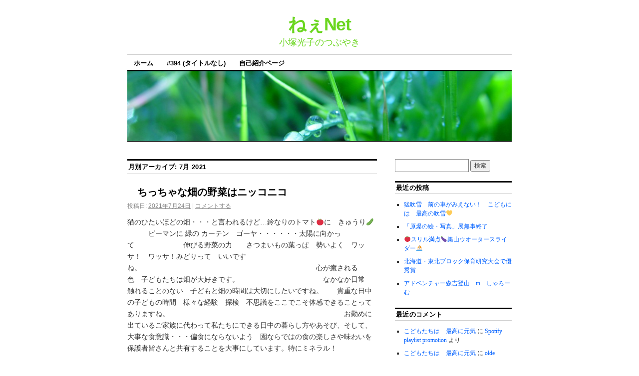

--- FILE ---
content_type: text/html; charset=UTF-8
request_url: http://www.shalom-takanosu.net/DirectorBlog/2021/07/
body_size: 10577
content:
<!DOCTYPE html>
<!--[if IE 6]>
<html id="ie6" lang="ja">
<![endif]-->
<!--[if IE 8]>
<html id="ie8" lang="ja">
<![endif]-->
<!--[if (!IE)]><!-->
<html lang="ja">
<!--<![endif]-->

<head>
<meta charset="UTF-8" />
<title>7月 | 2021 | ねぇNet</title>
<link rel="profile" href="http://gmpg.org/xfn/11" />
<link rel="pingback" href="http://www.shalom-takanosu.net/DirectorBlog/xmlrpc.php" />
<link rel='dns-prefetch' href='//s.w.org' />
<link rel="alternate" type="application/rss+xml" title="ねぇNet &raquo; フィード" href="http://www.shalom-takanosu.net/DirectorBlog/feed/" />
<link rel="alternate" type="application/rss+xml" title="ねぇNet &raquo; コメントフィード" href="http://www.shalom-takanosu.net/DirectorBlog/comments/feed/" />
		<script type="text/javascript">
			window._wpemojiSettings = {"baseUrl":"https:\/\/s.w.org\/images\/core\/emoji\/11\/72x72\/","ext":".png","svgUrl":"https:\/\/s.w.org\/images\/core\/emoji\/11\/svg\/","svgExt":".svg","source":{"concatemoji":"http:\/\/www.shalom-takanosu.net\/DirectorBlog\/wp-includes\/js\/wp-emoji-release.min.js?ver=5.0.19"}};
			!function(e,a,t){var n,r,o,i=a.createElement("canvas"),p=i.getContext&&i.getContext("2d");function s(e,t){var a=String.fromCharCode;p.clearRect(0,0,i.width,i.height),p.fillText(a.apply(this,e),0,0);e=i.toDataURL();return p.clearRect(0,0,i.width,i.height),p.fillText(a.apply(this,t),0,0),e===i.toDataURL()}function c(e){var t=a.createElement("script");t.src=e,t.defer=t.type="text/javascript",a.getElementsByTagName("head")[0].appendChild(t)}for(o=Array("flag","emoji"),t.supports={everything:!0,everythingExceptFlag:!0},r=0;r<o.length;r++)t.supports[o[r]]=function(e){if(!p||!p.fillText)return!1;switch(p.textBaseline="top",p.font="600 32px Arial",e){case"flag":return s([55356,56826,55356,56819],[55356,56826,8203,55356,56819])?!1:!s([55356,57332,56128,56423,56128,56418,56128,56421,56128,56430,56128,56423,56128,56447],[55356,57332,8203,56128,56423,8203,56128,56418,8203,56128,56421,8203,56128,56430,8203,56128,56423,8203,56128,56447]);case"emoji":return!s([55358,56760,9792,65039],[55358,56760,8203,9792,65039])}return!1}(o[r]),t.supports.everything=t.supports.everything&&t.supports[o[r]],"flag"!==o[r]&&(t.supports.everythingExceptFlag=t.supports.everythingExceptFlag&&t.supports[o[r]]);t.supports.everythingExceptFlag=t.supports.everythingExceptFlag&&!t.supports.flag,t.DOMReady=!1,t.readyCallback=function(){t.DOMReady=!0},t.supports.everything||(n=function(){t.readyCallback()},a.addEventListener?(a.addEventListener("DOMContentLoaded",n,!1),e.addEventListener("load",n,!1)):(e.attachEvent("onload",n),a.attachEvent("onreadystatechange",function(){"complete"===a.readyState&&t.readyCallback()})),(n=t.source||{}).concatemoji?c(n.concatemoji):n.wpemoji&&n.twemoji&&(c(n.twemoji),c(n.wpemoji)))}(window,document,window._wpemojiSettings);
		</script>
		<style type="text/css">
img.wp-smiley,
img.emoji {
	display: inline !important;
	border: none !important;
	box-shadow: none !important;
	height: 1em !important;
	width: 1em !important;
	margin: 0 .07em !important;
	vertical-align: -0.1em !important;
	background: none !important;
	padding: 0 !important;
}
</style>
<link rel='stylesheet' id='wp-block-library-css'  href='http://www.shalom-takanosu.net/DirectorBlog/wp-includes/css/dist/block-library/style.min.css?ver=5.0.19' type='text/css' media='all' />
<link rel='stylesheet' id='coraline-css'  href='http://www.shalom-takanosu.net/DirectorBlog/wp-content/themes/coraline/style.css?ver=5.0.19' type='text/css' media='all' />
<link rel='https://api.w.org/' href='http://www.shalom-takanosu.net/DirectorBlog/wp-json/' />
<link rel="EditURI" type="application/rsd+xml" title="RSD" href="http://www.shalom-takanosu.net/DirectorBlog/xmlrpc.php?rsd" />
<link rel="wlwmanifest" type="application/wlwmanifest+xml" href="http://www.shalom-takanosu.net/DirectorBlog/wp-includes/wlwmanifest.xml" /> 
<meta name="generator" content="WordPress 5.0.19" />
	<style type="text/css">
			#site-title a,
		#site-description {
			color: #6bd620 !important;
		}
		</style>
	</head>

<body class="archive date two-column content-sidebar">
<div id="container" class="hfeed contain">
	<div id="header">
		<div id="masthead" role="banner">
						<div id="site-title">
				<span>
					<a href="http://www.shalom-takanosu.net/DirectorBlog/" title="ねぇNet" rel="home">ねぇNet</a>
				</span>
			</div>
			<div id="site-description">小塚光子のつぶやき</div>
		</div><!-- #masthead -->

		<div id="access" role="navigation">
		  			<div class="skip-link screen-reader-text"><a href="#content" title="コンテンツへスキップ">コンテンツへスキップ</a></div>
						<div class="menu"><ul>
<li ><a href="http://www.shalom-takanosu.net/DirectorBlog/">ホーム</a></li><li class="page_item page-item-394"><a href="http://www.shalom-takanosu.net/DirectorBlog/394-2/">#394 (タイトルなし)</a></li>
<li class="page_item page-item-2"><a href="http://www.shalom-takanosu.net/DirectorBlog/sample-page/">自己紹介ページ</a></li>
</ul></div>
		</div><!-- #access -->

		<div id="branding">
						<a href="http://www.shalom-takanosu.net/DirectorBlog/">
									<img src="http://www.shalom-takanosu.net/DirectorBlog/wp-content/themes/coraline/images/headers/water-drops.jpg" width="990" height="180" alt="" />
							</a>
					</div><!-- #branding -->
	</div><!-- #header -->

	<div id="content-box">

<div id="content-container">
	<div id="content" role="main">

	
	<h1 class="page-title">
			月別アーカイブ: <span>7月 2021</span>		</h1>

	




			<div id="post-341" class="post-341 post type-post status-publish format-standard hentry category-1">
			<h2 class="entry-title"><a href="http://www.shalom-takanosu.net/DirectorBlog/2021/07/24/%e3%80%80%e3%81%a1%e3%81%a3%e3%81%a1%e3%82%83%e3%81%aa%e7%95%91%e3%81%ae%e9%87%8e%e8%8f%9c%e3%81%af%e3%83%8b%e3%83%83%e3%82%b3%e3%83%8b%e3%82%b3/" rel="bookmark">　ちっちゃな畑の野菜はニッコニコ</a></h2>

			<div class="entry-meta">
				<span class="meta-prep meta-prep-author">投稿日:</span> <a href="http://www.shalom-takanosu.net/DirectorBlog/2021/07/24/%e3%80%80%e3%81%a1%e3%81%a3%e3%81%a1%e3%82%83%e3%81%aa%e7%95%91%e3%81%ae%e9%87%8e%e8%8f%9c%e3%81%af%e3%83%8b%e3%83%83%e3%82%b3%e3%83%8b%e3%82%b3/" title="11:36 AM" rel="bookmark"><span class="entry-date">2021年7月24日</span></a> <span class="comments-link"><span class="meta-sep">|</span> <a href="http://www.shalom-takanosu.net/DirectorBlog/2021/07/24/%e3%80%80%e3%81%a1%e3%81%a3%e3%81%a1%e3%82%83%e3%81%aa%e7%95%91%e3%81%ae%e9%87%8e%e8%8f%9c%e3%81%af%e3%83%8b%e3%83%83%e3%82%b3%e3%83%8b%e3%82%b3/#respond">コメントする</a></span>
			</div><!-- .entry-meta -->

				<div class="entry-content">
				<p>猫のひたいほどの畑・・・と言われるけど…鈴なりのトマト🍅に　きゅうり🥒　　　ピーマンに 緑の カーテン　ゴーヤ・・・・・・太陽に向かって　　　　　　　伸びる野菜の力　　さつまいもの葉っぱ　勢いよく　ワッサ！　ワッサ！みどりって　いいですね。　　　　　　　　　　　　　　　　　　　　　　　　　心が癒される　色　子どもたちは畑が大好きです。　　　　　　　　　　　　なかなか日常　触れることのない　子どもと畑の時間は大切にしたいですね。　　貴重な日中の子どもの時間　様々な経験　探検　不思議をここでこそ体感できることってありますね。　　　　　　　　　　　　　　　　　　　　　　　　　お勤めに出ているご家族に代わって私たちにできる日中の暮らし方やあそび、そして、大事な食意識・・・偏食にならないよう　園ならではの食の楽しさや味わいを保護者皆さんと共有することを大事にしています。特にミネラル！</p>
<p>👶1歳ごろには上下の歯が生えそろい、食べ物をかじり取ることができるようになるお子さんが多くなります。このあたりから硬さや量を感じ、一口の量を覚えるんですね。誤飲　誤食、丸呑みしないための大切なステップでもあるかもしれませんね。</p>
<p>土曜日の保育は　静かに流れる・・・今日も暑いです。　肌がほてったらキュウリをすりおろし、ガーゼで絞り、しぼり汁を冷蔵庫で冷やしコットンにひたしてほてる部分にのせ湿布を。二日ぐらいで使い切るように。いいかもしれませんよ。手作り化粧品でした。</p>
<p>(⋈◍＞◡＜◍)。✧♡　　　　　　　　　　　　　　　　　　　　　　　　　　ある女性雑誌にこんなメッセージが。　　　　　　　　　　　　　　　　　「悩み事があっても夜は寝ましょう」「考えるのは朝です」　そうですね。　夜　ちょっと考えると眠られなくなりますね。眠ることが大事、体調不良の時や病気の場合も、健康維持するのも「眠ること」眠ることは自然治癒力や免疫力が生まれるのでは　そんな感じがしますね。</p>
<p>こんなことも、「生き抜く力」は「息抜く力」でもある。　　　　　　　　　もう一つ　肺は使わないと小さな細胞がだんだん死んでいくんですって、だからいっぱい息を吐く。吐き切れば　また息を吸えるから。深呼吸ですね。口呼吸ばかりになっていることもあるかもしれません。</p>
<p>苦しい時にハーッ！と大きなため息をついて、少し立ち止まる。なんとかしよういうエネルギー！に。💛本当にそうかもしれませんね。</p>
<p>「生き抜く力」は　心地よく脱力した後に沸いてくるのかもしれません！ここ北秋田　夏本番はこれからです！！🌞　🌞　🌞</p>
							</div><!-- .entry-content -->
	
			<div class="entry-info">
					<p class="comments-link"><a href="http://www.shalom-takanosu.net/DirectorBlog/2021/07/24/%e3%80%80%e3%81%a1%e3%81%a3%e3%81%a1%e3%82%83%e3%81%aa%e7%95%91%e3%81%ae%e9%87%8e%e8%8f%9c%e3%81%af%e3%83%8b%e3%83%83%e3%82%b3%e3%83%8b%e3%82%b3/#respond">コメントする</a></p>
									<p class="cat-links">
						<span class="entry-info-prep entry-info-prep-cat-links">カテゴリー:</span> <a href="http://www.shalom-takanosu.net/DirectorBlog/category/%e6%9c%aa%e5%88%86%e9%a1%9e/" rel="category tag">未分類</a>					</p>
															</div><!-- .entry-info -->
		</div><!-- #post-## -->

		
	


			<div id="post-338" class="post-338 post type-post status-publish format-standard hentry category-1">
			<h2 class="entry-title"><a href="http://www.shalom-takanosu.net/DirectorBlog/2021/07/04/%e3%81%97%e3%82%83%e3%82%8d%e3%83%bc%e3%82%80%e6%81%92%e4%be%8b%e3%80%80%e3%82%a2%e3%83%89%e3%83%99%e3%83%b3%e3%83%81%e3%83%a3%e3%83%bc%e3%80%80%e7%84%a1%e4%ba%8b%e7%b5%82%e4%ba%86/" rel="bookmark">しゃろーむ恒例　アドベンチャー　無事終了</a></h2>

			<div class="entry-meta">
				<span class="meta-prep meta-prep-author">投稿日:</span> <a href="http://www.shalom-takanosu.net/DirectorBlog/2021/07/04/%e3%81%97%e3%82%83%e3%82%8d%e3%83%bc%e3%82%80%e6%81%92%e4%be%8b%e3%80%80%e3%82%a2%e3%83%89%e3%83%99%e3%83%b3%e3%83%81%e3%83%a3%e3%83%bc%e3%80%80%e7%84%a1%e4%ba%8b%e7%b5%82%e4%ba%86/" title="12:05 PM" rel="bookmark"><span class="entry-date">2021年7月4日</span></a> <span class="comments-link"><span class="meta-sep">|</span> <a href="http://www.shalom-takanosu.net/DirectorBlog/2021/07/04/%e3%81%97%e3%82%83%e3%82%8d%e3%83%bc%e3%82%80%e6%81%92%e4%be%8b%e3%80%80%e3%82%a2%e3%83%89%e3%83%99%e3%83%b3%e3%83%81%e3%83%a3%e3%83%bc%e3%80%80%e7%84%a1%e4%ba%8b%e7%b5%82%e4%ba%86/#respond">コメントする</a></span>
			</div><!-- .entry-meta -->

				<div class="entry-content">
				<p>コロナ感染状況を保護者と確認し合意のもとアドベンチャーを実施！！さくら組32名（内1名欠席）職員9名（保健師・佐伯牧師・保健師含む）　　　　　　　　　　　　　　ボランテア2名と登山家２名　合計13名が子どもたちの支援につく。　　　　　　⛰　🚃🚃　⛰　🚃🚃　⛰　🚃🚃</p>
<p>7月3日　７：５０　内陸線鷹巣駅集合⇒阿仁駅へ　阿仁駅からゴンドラ駅舎まで秋北バス⇒ゴンドラ駅舎⇒ゴンドラにのって終点まで⇒登山道を高山植物を楽しみながら涼しい空気と雲の流れを体感しました。　　　　　　　　　　　集団での親離れ・子離れ初体験の日のスタートです。　鷹巣駅ホームで涙する子どもと保護者・・電車が動いてつかの間、笑い声と共ににぎやかさが増す。</p>
<p>目指せ石森へ⇒森吉神社⇒避難小屋で昼食、冠岩へ・・・遊んだ後は下山　　その間、約7時間・・・「子どもの力」をたくさん見せていただきました。</p>
<p>手作り切符に一枚一枚はさみを入れてくださった駅員さんに感謝（実は手渡し）毎年のように手を振り見守ってくださる通過駅　阿仁前田駅の駅長さん。そして　阿仁駅では、熊の十兵衛やないりっくん、職員の皆様がお出迎え。🚌🚌　🚌⛰⛰</p>
<p>秋北バスのドライバーさんも園児であることをしっかりご理解いただき感謝です。関係者は毎年活用してしていることを知っているがゆえに挨拶や言葉かけにも、子どもを理解されての挨拶でした。本当に感謝です。</p>
<p>登山されている多くの方たちとの出会い、挨拶交わす子どもたち‥人との出会いも子どもにとっては大事な学び、経験ですね。もろびの木　星カラス、一日だけの出迎え下さるニッコウキスゲ　なんと　一面に子どもたちに、「よく来たね！よく来たね！待ってたよ」と出迎えてくれた。・・・こんなに登山道両側一面に咲き、迎えられた花の数の多さ、ここ数年の中では一番多く感じました。石森・森吉神社・冠岩・避難所でのトイレ体験・野外での非常時トイレ実践の体験・足元危険の登山道・見るもの、触るもの、感じるもの・・全て初体験の一日でした。　　　　　⛺　⛺　⛺</p>
<p>園に戻ってのクッキング・流しそうめん・夕べの会のキャンドル・花火・佐伯先生のお祈り、シャワーを浴びてベットへ・・・ミッドナイトストーリー、深夜のしゃろーむ…静かな寝息　・・・目覚めと共に朝の体操ダンス、散歩・散歩は神社まで・・昨日の登山に感謝のお礼　パンパン・・　大木の大きな穴、アリンコの追いかけっこ・・ご近所さんへの挨拶・・・朝食終えてかたずけ、その後、お掃除・・・保護者の方たちは、子どもたちの元気な姿にホッと一息…子どもたちと抱き合う親子の姿に私たちも涙する。貴重な一日でした。⛺　　⛺　　⛺　　⛺　　⛺　🕯　🕯　🕯　👦　👧　👦　👧　　⛺</p>
<p>子どもにとって　案内図を見、読み取っている姿、あっちだー！　かんがえる力・社会との関わり・友達との協調性・自分の力での自立の目・道徳性・大自然との関わり・豊かな感性・言葉で伝えあい目と目で確認・まさに健康な心とから体・・この度のアドベンチャーからも　様々な角度から10の姿が育まれていることに共に気づき合いながら・語り合う職員仲間達・・・・お疲れ様💛</p>
<p>&nbsp;</p>
<p>&nbsp;</p>
<p>&nbsp;</p>
<p>&nbsp;</p>
<p>&nbsp;</p>
<p>&nbsp;</p>
<p>&nbsp;</p>
<p>&nbsp;</p>
<p>&nbsp;</p>
							</div><!-- .entry-content -->
	
			<div class="entry-info">
					<p class="comments-link"><a href="http://www.shalom-takanosu.net/DirectorBlog/2021/07/04/%e3%81%97%e3%82%83%e3%82%8d%e3%83%bc%e3%82%80%e6%81%92%e4%be%8b%e3%80%80%e3%82%a2%e3%83%89%e3%83%99%e3%83%b3%e3%83%81%e3%83%a3%e3%83%bc%e3%80%80%e7%84%a1%e4%ba%8b%e7%b5%82%e4%ba%86/#respond">コメントする</a></p>
									<p class="cat-links">
						<span class="entry-info-prep entry-info-prep-cat-links">カテゴリー:</span> <a href="http://www.shalom-takanosu.net/DirectorBlog/category/%e6%9c%aa%e5%88%86%e9%a1%9e/" rel="category tag">未分類</a>					</p>
															</div><!-- .entry-info -->
		</div><!-- #post-## -->

		
	


			<div id="post-335" class="post-335 post type-post status-publish format-standard hentry category-1">
			<h2 class="entry-title"><a href="http://www.shalom-takanosu.net/DirectorBlog/2021/07/02/%e7%a4%be%e4%bc%9a%e7%a6%8f%e7%a5%89%e6%b3%95%e4%ba%ba%e5%bd%b9%e5%93%a1%e6%94%b9%e9%81%b8%e4%b8%80%e9%80%a3%e6%a5%ad%e5%8b%99-%e7%b5%82%e4%ba%86%e2%80%a5%e8%89%af%e3%81%8b%e3%81%a3%e3%81%9f%e2%98%98/" rel="bookmark">社会福祉法人役員改選一連業務 終了‥良かった☘</a></h2>

			<div class="entry-meta">
				<span class="meta-prep meta-prep-author">投稿日:</span> <a href="http://www.shalom-takanosu.net/DirectorBlog/2021/07/02/%e7%a4%be%e4%bc%9a%e7%a6%8f%e7%a5%89%e6%b3%95%e4%ba%ba%e5%bd%b9%e5%93%a1%e6%94%b9%e9%81%b8%e4%b8%80%e9%80%a3%e6%a5%ad%e5%8b%99-%e7%b5%82%e4%ba%86%e2%80%a5%e8%89%af%e3%81%8b%e3%81%a3%e3%81%9f%e2%98%98/" title="7:07 PM" rel="bookmark"><span class="entry-date">2021年7月2日</span></a> <span class="comments-link"><span class="meta-sep">|</span> <a href="http://www.shalom-takanosu.net/DirectorBlog/2021/07/02/%e7%a4%be%e4%bc%9a%e7%a6%8f%e7%a5%89%e6%b3%95%e4%ba%ba%e5%bd%b9%e5%93%a1%e6%94%b9%e9%81%b8%e4%b8%80%e9%80%a3%e6%a5%ad%e5%8b%99-%e7%b5%82%e4%ba%86%e2%80%a5%e8%89%af%e3%81%8b%e3%81%a3%e3%81%9f%e2%98%98/#respond">コメントする</a></span>
			</div><!-- .entry-meta -->

				<div class="entry-content">
				<p>社会福祉法人はどこも　一斉改選　4年前は4年前で初めて　無我夢中でした。その後、2年後に理事改選　そして今年、評議員選任・解任委員会の選任から始まり、決算終結に伴う評議委員会や新評議員　新理事会　理事長の退任に伴う選任等、これまた初めての体験・・・ようやく登記の手続きも終わりやれやれでした。定款の変更もこの度あったため、この6月は、脳のフル回転・・・認知症予防・・・本当に皆さんよくやっているもんですね。多くの法人の皆さんってスゴイ！</p>
<p>子どもたちの笑顔、おぼつかない足取り、おむつ姿で歩く後ろ姿　とってもかわいい！　癒される日々です。</p>
<p>先日、子育てセンターで「子どもの生活習慣病と子育て」と題し、お話をさせていただきました。大人の生活習慣病…🚬たばこ⇒飲みすぎ⇒食べ過ぎ⇒運動不足⇒不眠症…メタボへの階段を一歩一歩　その間に痛風を経験している若い人たち・・高校生や児童にも予備軍が・・・しかし現実には、子どもたちも親の姿、食習慣を覚えながら・・まさかの階段をのぼってないでしょうね。</p>
<p>高血圧症・糖尿病・脂質異常など大人だけでなく子どもに増加傾向が！！！と聞きました。糖尿病や消化性潰瘍・・動脈硬化がすでに進行している事例も。小児における消化性潰瘍の原因はピロリ菌の感染、心因性・出生時の外傷など肉体的ストレス、ステロイド系抗炎症やステロイドなどの薬剤とかと聞いたことがあります。動脈硬化がすでに進行しつつある子どももいるとか・・・</p>
<p>なぜでしょう！！動物性脂肪の摂りすぎや不規則な食事、運動不足、家庭、学校でのストレスなどが考えられるそう・・・乳幼児期より予防が必要ですね。食べ物・飲み物　特におやつ感覚のお菓子にひそむ危険な添加物、炭酸飲料水このような生活習慣は、将来の社会自立へ赤信号が点滅・・・気を付けましょう。だからこそ、子どもを一人で食べさせない！6つの個食をを意識しなくっちゃと日々思います。</p>
<p>孤食　個食　固食　小食　濃食　粉食の危険　・・・のちほどまた・・・</p>
<p>子育ては「食」・・バランスの良い食事は家族団らんから🍚　🐟　🥬　🍅</p>
<p>&nbsp;</p>
<p>&nbsp;</p>
<p>&nbsp;</p>
							</div><!-- .entry-content -->
	
			<div class="entry-info">
					<p class="comments-link"><a href="http://www.shalom-takanosu.net/DirectorBlog/2021/07/02/%e7%a4%be%e4%bc%9a%e7%a6%8f%e7%a5%89%e6%b3%95%e4%ba%ba%e5%bd%b9%e5%93%a1%e6%94%b9%e9%81%b8%e4%b8%80%e9%80%a3%e6%a5%ad%e5%8b%99-%e7%b5%82%e4%ba%86%e2%80%a5%e8%89%af%e3%81%8b%e3%81%a3%e3%81%9f%e2%98%98/#respond">コメントする</a></p>
									<p class="cat-links">
						<span class="entry-info-prep entry-info-prep-cat-links">カテゴリー:</span> <a href="http://www.shalom-takanosu.net/DirectorBlog/category/%e6%9c%aa%e5%88%86%e9%a1%9e/" rel="category tag">未分類</a>					</p>
															</div><!-- .entry-info -->
		</div><!-- #post-## -->

		
	


	</div><!-- #content -->
</div><!-- #content-container -->


		
		<div id="primary" class="widget-area" role="complementary">
					<ul class="xoxo">

			<li id="search-2" class="widget-container widget_search"><form role="search" method="get" id="searchform" class="searchform" action="http://www.shalom-takanosu.net/DirectorBlog/">
				<div>
					<label class="screen-reader-text" for="s">検索:</label>
					<input type="text" value="" name="s" id="s" />
					<input type="submit" id="searchsubmit" value="検索" />
				</div>
			</form></li>		<li id="recent-posts-2" class="widget-container widget_recent_entries">		<h3 class="widget-title">最近の投稿</h3>		<ul>
											<li>
					<a href="http://www.shalom-takanosu.net/DirectorBlog/2026/01/14/%e7%8c%9b%e5%90%b9%e9%9b%aa%e3%80%80%e5%89%8d%e3%81%ae%e8%bb%8a%e3%81%8c%e3%81%bf%e3%81%88%e3%81%aa%e3%81%84%ef%bc%81%e3%80%80%e3%81%93%e3%81%a9%e3%82%82%e3%81%ab%e3%81%af%e3%80%80%e6%9c%80%e9%ab%98/">猛吹雪　前の車がみえない！　こどもには　最高の吹雪💛　</a>
									</li>
											<li>
					<a href="http://www.shalom-takanosu.net/DirectorBlog/2024/09/14/%e3%80%8c%e5%8e%9f%e7%88%86%e3%81%ae%e7%b5%b5%e3%83%bb%e5%86%99%e7%9c%9f%e3%80%8d%e5%b1%95%e7%84%a1%e4%ba%8b%e7%b5%82%e4%ba%86/">「原爆の絵・写真」展無事終了</a>
									</li>
											<li>
					<a href="http://www.shalom-takanosu.net/DirectorBlog/2024/08/05/%f0%9f%8d%85%e3%82%b9%e3%83%aa%e3%83%ab%e6%ba%80%e7%82%b9%f0%9f%8d%86%e7%af%89%e5%b1%b1%e3%82%a6%e3%82%aa%e3%83%bc%e3%82%bf%e3%83%bc%e3%82%b9%e3%83%a9%e3%82%a4%e3%83%80%e3%83%bc%e2%9b%b5/">🍅スリル満点🍆築山ウオータースライダー⛵</a>
									</li>
											<li>
					<a href="http://www.shalom-takanosu.net/DirectorBlog/2024/08/02/%e5%8c%97%e6%b5%b7%e9%81%93%e3%83%bb%e6%9d%b1%e5%8c%97%e3%83%96%e3%83%ad%e3%83%83%e3%82%af%e4%bf%9d%e8%82%b2%e7%a0%94%e7%a9%b6%e5%a4%a7%e4%bc%9a%e3%81%a7%e5%84%aa%e7%a7%80%e8%b3%9e/">北海道・東北ブロック保育研究大会で優秀賞</a>
									</li>
											<li>
					<a href="http://www.shalom-takanosu.net/DirectorBlog/2024/07/06/%e3%82%a2%e3%83%89%e3%83%99%e3%83%b3%e3%83%81%e3%83%a3%e3%83%bc%e6%a3%ae%e5%90%89%e7%99%bb%e5%b1%b1%e3%80%80in%e3%80%80%e3%81%97%e3%82%83%e3%82%8d%e3%83%bc%e3%82%80/">アドベンチャー森吉登山　in　しゃろーむ</a>
									</li>
					</ul>
		</li><li id="recent-comments-2" class="widget-container widget_recent_comments"><h3 class="widget-title">最近のコメント</h3><ul id="recentcomments"><li class="recentcomments"><a href="http://www.shalom-takanosu.net/DirectorBlog/2017/05/29/%e3%81%93%e3%81%a9%e3%82%82%e3%81%9f%e3%81%a1%e3%81%af%e3%80%80%e6%9c%80%e9%ab%98%e3%81%ab%e5%85%83%e6%b0%97/#comment-104">こどもたちは　最高に元気</a> に <span class="comment-author-link"><a href='https://theplaylistking.com/' rel='external nofollow' class='url'>Spotify playlist promotion</a></span> より</li><li class="recentcomments"><a href="http://www.shalom-takanosu.net/DirectorBlog/2017/05/29/%e3%81%93%e3%81%a9%e3%82%82%e3%81%9f%e3%81%a1%e3%81%af%e3%80%80%e6%9c%80%e9%ab%98%e3%81%ab%e5%85%83%e6%b0%97/#comment-96">こどもたちは　最高に元気</a> に <span class="comment-author-link"><a href='http://Oldehickorytaproom.com/' rel='external nofollow' class='url'>olde hickory tap room</a></span> より</li></ul></li><li id="archives-2" class="widget-container widget_archive"><h3 class="widget-title">アーカイブ</h3>		<ul>
			<li><a href='http://www.shalom-takanosu.net/DirectorBlog/2026/01/'>2026年1月</a></li>
	<li><a href='http://www.shalom-takanosu.net/DirectorBlog/2024/09/'>2024年9月</a></li>
	<li><a href='http://www.shalom-takanosu.net/DirectorBlog/2024/08/'>2024年8月</a></li>
	<li><a href='http://www.shalom-takanosu.net/DirectorBlog/2024/07/'>2024年7月</a></li>
	<li><a href='http://www.shalom-takanosu.net/DirectorBlog/2024/04/'>2024年4月</a></li>
	<li><a href='http://www.shalom-takanosu.net/DirectorBlog/2023/12/'>2023年12月</a></li>
	<li><a href='http://www.shalom-takanosu.net/DirectorBlog/2023/08/'>2023年8月</a></li>
	<li><a href='http://www.shalom-takanosu.net/DirectorBlog/2023/07/'>2023年7月</a></li>
	<li><a href='http://www.shalom-takanosu.net/DirectorBlog/2023/06/'>2023年6月</a></li>
	<li><a href='http://www.shalom-takanosu.net/DirectorBlog/2022/08/'>2022年8月</a></li>
	<li><a href='http://www.shalom-takanosu.net/DirectorBlog/2022/07/'>2022年7月</a></li>
	<li><a href='http://www.shalom-takanosu.net/DirectorBlog/2022/04/'>2022年4月</a></li>
	<li><a href='http://www.shalom-takanosu.net/DirectorBlog/2022/03/'>2022年3月</a></li>
	<li><a href='http://www.shalom-takanosu.net/DirectorBlog/2022/02/'>2022年2月</a></li>
	<li><a href='http://www.shalom-takanosu.net/DirectorBlog/2021/12/'>2021年12月</a></li>
	<li><a href='http://www.shalom-takanosu.net/DirectorBlog/2021/10/'>2021年10月</a></li>
	<li><a href='http://www.shalom-takanosu.net/DirectorBlog/2021/09/'>2021年9月</a></li>
	<li><a href='http://www.shalom-takanosu.net/DirectorBlog/2021/08/'>2021年8月</a></li>
	<li><a href='http://www.shalom-takanosu.net/DirectorBlog/2021/07/'>2021年7月</a></li>
	<li><a href='http://www.shalom-takanosu.net/DirectorBlog/2021/05/'>2021年5月</a></li>
	<li><a href='http://www.shalom-takanosu.net/DirectorBlog/2020/12/'>2020年12月</a></li>
	<li><a href='http://www.shalom-takanosu.net/DirectorBlog/2020/10/'>2020年10月</a></li>
	<li><a href='http://www.shalom-takanosu.net/DirectorBlog/2020/09/'>2020年9月</a></li>
	<li><a href='http://www.shalom-takanosu.net/DirectorBlog/2020/08/'>2020年8月</a></li>
	<li><a href='http://www.shalom-takanosu.net/DirectorBlog/2020/07/'>2020年7月</a></li>
	<li><a href='http://www.shalom-takanosu.net/DirectorBlog/2020/06/'>2020年6月</a></li>
	<li><a href='http://www.shalom-takanosu.net/DirectorBlog/2020/05/'>2020年5月</a></li>
	<li><a href='http://www.shalom-takanosu.net/DirectorBlog/2020/04/'>2020年4月</a></li>
	<li><a href='http://www.shalom-takanosu.net/DirectorBlog/2020/03/'>2020年3月</a></li>
	<li><a href='http://www.shalom-takanosu.net/DirectorBlog/2020/01/'>2020年1月</a></li>
	<li><a href='http://www.shalom-takanosu.net/DirectorBlog/2019/12/'>2019年12月</a></li>
	<li><a href='http://www.shalom-takanosu.net/DirectorBlog/2019/11/'>2019年11月</a></li>
	<li><a href='http://www.shalom-takanosu.net/DirectorBlog/2019/10/'>2019年10月</a></li>
	<li><a href='http://www.shalom-takanosu.net/DirectorBlog/2019/09/'>2019年9月</a></li>
	<li><a href='http://www.shalom-takanosu.net/DirectorBlog/2019/08/'>2019年8月</a></li>
	<li><a href='http://www.shalom-takanosu.net/DirectorBlog/2019/07/'>2019年7月</a></li>
	<li><a href='http://www.shalom-takanosu.net/DirectorBlog/2019/06/'>2019年6月</a></li>
	<li><a href='http://www.shalom-takanosu.net/DirectorBlog/2019/03/'>2019年3月</a></li>
	<li><a href='http://www.shalom-takanosu.net/DirectorBlog/2017/12/'>2017年12月</a></li>
	<li><a href='http://www.shalom-takanosu.net/DirectorBlog/2017/05/'>2017年5月</a></li>
		</ul>
		</li><li id="categories-2" class="widget-container widget_categories"><h3 class="widget-title">カテゴリー</h3>		<ul>
	<li class="cat-item cat-item-1"><a href="http://www.shalom-takanosu.net/DirectorBlog/category/%e6%9c%aa%e5%88%86%e9%a1%9e/" >未分類</a>
</li>
		</ul>
</li><li id="meta-2" class="widget-container widget_meta"><h3 class="widget-title">メタ情報</h3>			<ul>
						<li><a href="http://www.shalom-takanosu.net/DirectorBlog/wp-login.php">ログイン</a></li>
			<li><a href="http://www.shalom-takanosu.net/DirectorBlog/feed/">投稿の <abbr title="Really Simple Syndication">RSS</abbr></a></li>
			<li><a href="http://www.shalom-takanosu.net/DirectorBlog/comments/feed/">コメントの <abbr title="Really Simple Syndication">RSS</abbr></a></li>
			<li><a href="https://ja.wordpress.org/" title="Powered by WordPress, state-of-the-art semantic personal publishing platform.">WordPress.org</a></li>			</ul>
			</li>			</ul>
		</div><!-- #primary .widget-area -->

		
			</div><!-- #content-box -->

	<div id="footer" role="contentinfo">
		
		<div id="colophon">
			<span class="generator-link"><a href="https://ja.wordpress.org/" title="セマンティックなブログ／CMS プラットフォーム" rel="generator">Proudly powered by WordPress.</a></span>
			Theme: Coraline by <a href="https://wordpress.com/themes/" rel="designer">WordPress.com</a>.		</div><!-- #colophon -->
	</div><!-- #footer -->

</div><!-- #container -->

<script type='text/javascript' src='http://www.shalom-takanosu.net/DirectorBlog/wp-includes/js/wp-embed.min.js?ver=5.0.19'></script>
</body>
</html>

--- FILE ---
content_type: image/svg+xml
request_url: https://s.w.org/images/core/emoji/11/svg/1f6ac.svg
body_size: 314
content:
<svg xmlns="http://www.w3.org/2000/svg" viewBox="0 0 36 36"><path fill="#D99E82" d="M13 30H2s-2 0-2-2v-5c0-2 2-2 2-2h11v9z"/><path fill="#E1E8ED" d="M12 21h14v9H12z"/><path fill="#66757F" d="M31 21h-6v9h6s2 0 2-2v-5c0-2-2-2-2-2z"/><path fill="#CCD6DD" d="M27.79 20c-.488 0-.916-.358-.988-.855-.029-.2-.654-4.924 4.475-8.002 2.498-1.499 3.063-4.246 2.532-6.164C33.561 4.083 32.673 2 29.791 2c-3.142 0-3.963 1.77-4.15 2.562-.282 1.197 0 2.141.625 2.594.649.47 1.423.332 1.932.017.389-.24.594-.646.594-1.173 0-.552.447-1 1-1 .553 0 1 .448 1 1 0 1.221-.562 2.269-1.542 2.874-1.106.683-2.819.538-3.919-.077-1.351-.756-2.061-2.623-1.589-4.619C24.358 1.562 26.62 0 29.791 0c2.908 0 5.186 1.703 5.945 4.445.889 3.208-.522 6.667-3.431 8.412-4 2.4-3.53 5.962-3.525 5.998.08.547-.299 1.055-.845 1.134-.048.008-.097.011-.145.011z"/></svg>